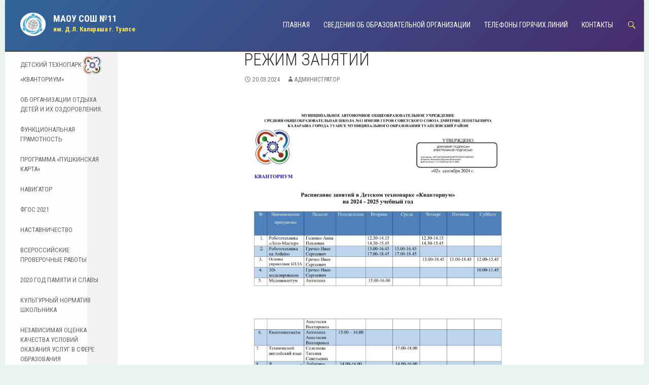

--- FILE ---
content_type: text/html; charset=UTF-8
request_url: http://11school-tuapse.ru/rezhim-zanyatij
body_size: 11561
content:
<!DOCTYPE html>
<!--[if IE 7]>
<html class="ie ie7" lang="ru-RU">
<![endif]-->
<!--[if IE 8]>
<html class="ie ie8" lang="ru-RU">
<![endif]-->
<!--[if !(IE 7) & !(IE 8)]><!-->
<html lang="ru-RU">
<!--<![endif]-->
<head>
	<meta charset="UTF-8">
	<meta name="viewport" content="width=device-width">
	<link rel="icon" type="image/png" href="http://11school-tuapse.ru/wp-content/uploads/2019/02/admin-ajax.png"/>
	<title>Режим занятий | МАОУ СОШ №11</title>
	<link rel="profile" href="http://gmpg.org/xfn/11">
	<link rel="pingback" href="http://11school-tuapse.ru/xmlrpc.php">
	<!--[if lt IE 9]>
	<script src="http://11school-tuapse.ru/wp-content/themes/twentyfourteen/js/html5.js"></script>
	<![endif]-->
	<link rel="stylesheet" href="http://fonts.googleapis.com/css?family=Roboto+Condensed:400,100,300,500,700,900&subset=latin,cyrillic" />
	<meta name='robots' content='max-image-preview:large' />
<link rel='dns-prefetch' href='//fonts.googleapis.com' />
<link rel="alternate" type="application/rss+xml" title="МАОУ СОШ №11 &raquo; Лента" href="http://11school-tuapse.ru/feed" />
<link rel="alternate" type="application/rss+xml" title="МАОУ СОШ №11 &raquo; Лента комментариев" href="http://11school-tuapse.ru/comments/feed" />
<script type="text/javascript">
/* <![CDATA[ */
window._wpemojiSettings = {"baseUrl":"https:\/\/s.w.org\/images\/core\/emoji\/15.0.3\/72x72\/","ext":".png","svgUrl":"https:\/\/s.w.org\/images\/core\/emoji\/15.0.3\/svg\/","svgExt":".svg","source":{"concatemoji":"http:\/\/11school-tuapse.ru\/wp-includes\/js\/wp-emoji-release.min.js?ver=6.6.4"}};
/*! This file is auto-generated */
!function(i,n){var o,s,e;function c(e){try{var t={supportTests:e,timestamp:(new Date).valueOf()};sessionStorage.setItem(o,JSON.stringify(t))}catch(e){}}function p(e,t,n){e.clearRect(0,0,e.canvas.width,e.canvas.height),e.fillText(t,0,0);var t=new Uint32Array(e.getImageData(0,0,e.canvas.width,e.canvas.height).data),r=(e.clearRect(0,0,e.canvas.width,e.canvas.height),e.fillText(n,0,0),new Uint32Array(e.getImageData(0,0,e.canvas.width,e.canvas.height).data));return t.every(function(e,t){return e===r[t]})}function u(e,t,n){switch(t){case"flag":return n(e,"\ud83c\udff3\ufe0f\u200d\u26a7\ufe0f","\ud83c\udff3\ufe0f\u200b\u26a7\ufe0f")?!1:!n(e,"\ud83c\uddfa\ud83c\uddf3","\ud83c\uddfa\u200b\ud83c\uddf3")&&!n(e,"\ud83c\udff4\udb40\udc67\udb40\udc62\udb40\udc65\udb40\udc6e\udb40\udc67\udb40\udc7f","\ud83c\udff4\u200b\udb40\udc67\u200b\udb40\udc62\u200b\udb40\udc65\u200b\udb40\udc6e\u200b\udb40\udc67\u200b\udb40\udc7f");case"emoji":return!n(e,"\ud83d\udc26\u200d\u2b1b","\ud83d\udc26\u200b\u2b1b")}return!1}function f(e,t,n){var r="undefined"!=typeof WorkerGlobalScope&&self instanceof WorkerGlobalScope?new OffscreenCanvas(300,150):i.createElement("canvas"),a=r.getContext("2d",{willReadFrequently:!0}),o=(a.textBaseline="top",a.font="600 32px Arial",{});return e.forEach(function(e){o[e]=t(a,e,n)}),o}function t(e){var t=i.createElement("script");t.src=e,t.defer=!0,i.head.appendChild(t)}"undefined"!=typeof Promise&&(o="wpEmojiSettingsSupports",s=["flag","emoji"],n.supports={everything:!0,everythingExceptFlag:!0},e=new Promise(function(e){i.addEventListener("DOMContentLoaded",e,{once:!0})}),new Promise(function(t){var n=function(){try{var e=JSON.parse(sessionStorage.getItem(o));if("object"==typeof e&&"number"==typeof e.timestamp&&(new Date).valueOf()<e.timestamp+604800&&"object"==typeof e.supportTests)return e.supportTests}catch(e){}return null}();if(!n){if("undefined"!=typeof Worker&&"undefined"!=typeof OffscreenCanvas&&"undefined"!=typeof URL&&URL.createObjectURL&&"undefined"!=typeof Blob)try{var e="postMessage("+f.toString()+"("+[JSON.stringify(s),u.toString(),p.toString()].join(",")+"));",r=new Blob([e],{type:"text/javascript"}),a=new Worker(URL.createObjectURL(r),{name:"wpTestEmojiSupports"});return void(a.onmessage=function(e){c(n=e.data),a.terminate(),t(n)})}catch(e){}c(n=f(s,u,p))}t(n)}).then(function(e){for(var t in e)n.supports[t]=e[t],n.supports.everything=n.supports.everything&&n.supports[t],"flag"!==t&&(n.supports.everythingExceptFlag=n.supports.everythingExceptFlag&&n.supports[t]);n.supports.everythingExceptFlag=n.supports.everythingExceptFlag&&!n.supports.flag,n.DOMReady=!1,n.readyCallback=function(){n.DOMReady=!0}}).then(function(){return e}).then(function(){var e;n.supports.everything||(n.readyCallback(),(e=n.source||{}).concatemoji?t(e.concatemoji):e.wpemoji&&e.twemoji&&(t(e.twemoji),t(e.wpemoji)))}))}((window,document),window._wpemojiSettings);
/* ]]> */
</script>
<style id='wp-emoji-styles-inline-css' type='text/css'>

	img.wp-smiley, img.emoji {
		display: inline !important;
		border: none !important;
		box-shadow: none !important;
		height: 1em !important;
		width: 1em !important;
		margin: 0 0.07em !important;
		vertical-align: -0.1em !important;
		background: none !important;
		padding: 0 !important;
	}
</style>
<link rel='stylesheet' id='wp-block-library-css' href='http://11school-tuapse.ru/wp-includes/css/dist/block-library/style.min.css?ver=6.6.4' type='text/css' media='all' />
<style id='classic-theme-styles-inline-css' type='text/css'>
/*! This file is auto-generated */
.wp-block-button__link{color:#fff;background-color:#32373c;border-radius:9999px;box-shadow:none;text-decoration:none;padding:calc(.667em + 2px) calc(1.333em + 2px);font-size:1.125em}.wp-block-file__button{background:#32373c;color:#fff;text-decoration:none}
</style>
<style id='global-styles-inline-css' type='text/css'>
:root{--wp--preset--aspect-ratio--square: 1;--wp--preset--aspect-ratio--4-3: 4/3;--wp--preset--aspect-ratio--3-4: 3/4;--wp--preset--aspect-ratio--3-2: 3/2;--wp--preset--aspect-ratio--2-3: 2/3;--wp--preset--aspect-ratio--16-9: 16/9;--wp--preset--aspect-ratio--9-16: 9/16;--wp--preset--color--black: #000000;--wp--preset--color--cyan-bluish-gray: #abb8c3;--wp--preset--color--white: #ffffff;--wp--preset--color--pale-pink: #f78da7;--wp--preset--color--vivid-red: #cf2e2e;--wp--preset--color--luminous-vivid-orange: #ff6900;--wp--preset--color--luminous-vivid-amber: #fcb900;--wp--preset--color--light-green-cyan: #7bdcb5;--wp--preset--color--vivid-green-cyan: #00d084;--wp--preset--color--pale-cyan-blue: #8ed1fc;--wp--preset--color--vivid-cyan-blue: #0693e3;--wp--preset--color--vivid-purple: #9b51e0;--wp--preset--gradient--vivid-cyan-blue-to-vivid-purple: linear-gradient(135deg,rgba(6,147,227,1) 0%,rgb(155,81,224) 100%);--wp--preset--gradient--light-green-cyan-to-vivid-green-cyan: linear-gradient(135deg,rgb(122,220,180) 0%,rgb(0,208,130) 100%);--wp--preset--gradient--luminous-vivid-amber-to-luminous-vivid-orange: linear-gradient(135deg,rgba(252,185,0,1) 0%,rgba(255,105,0,1) 100%);--wp--preset--gradient--luminous-vivid-orange-to-vivid-red: linear-gradient(135deg,rgba(255,105,0,1) 0%,rgb(207,46,46) 100%);--wp--preset--gradient--very-light-gray-to-cyan-bluish-gray: linear-gradient(135deg,rgb(238,238,238) 0%,rgb(169,184,195) 100%);--wp--preset--gradient--cool-to-warm-spectrum: linear-gradient(135deg,rgb(74,234,220) 0%,rgb(151,120,209) 20%,rgb(207,42,186) 40%,rgb(238,44,130) 60%,rgb(251,105,98) 80%,rgb(254,248,76) 100%);--wp--preset--gradient--blush-light-purple: linear-gradient(135deg,rgb(255,206,236) 0%,rgb(152,150,240) 100%);--wp--preset--gradient--blush-bordeaux: linear-gradient(135deg,rgb(254,205,165) 0%,rgb(254,45,45) 50%,rgb(107,0,62) 100%);--wp--preset--gradient--luminous-dusk: linear-gradient(135deg,rgb(255,203,112) 0%,rgb(199,81,192) 50%,rgb(65,88,208) 100%);--wp--preset--gradient--pale-ocean: linear-gradient(135deg,rgb(255,245,203) 0%,rgb(182,227,212) 50%,rgb(51,167,181) 100%);--wp--preset--gradient--electric-grass: linear-gradient(135deg,rgb(202,248,128) 0%,rgb(113,206,126) 100%);--wp--preset--gradient--midnight: linear-gradient(135deg,rgb(2,3,129) 0%,rgb(40,116,252) 100%);--wp--preset--font-size--small: 13px;--wp--preset--font-size--medium: 20px;--wp--preset--font-size--large: 36px;--wp--preset--font-size--x-large: 42px;--wp--preset--spacing--20: 0.44rem;--wp--preset--spacing--30: 0.67rem;--wp--preset--spacing--40: 1rem;--wp--preset--spacing--50: 1.5rem;--wp--preset--spacing--60: 2.25rem;--wp--preset--spacing--70: 3.38rem;--wp--preset--spacing--80: 5.06rem;--wp--preset--shadow--natural: 6px 6px 9px rgba(0, 0, 0, 0.2);--wp--preset--shadow--deep: 12px 12px 50px rgba(0, 0, 0, 0.4);--wp--preset--shadow--sharp: 6px 6px 0px rgba(0, 0, 0, 0.2);--wp--preset--shadow--outlined: 6px 6px 0px -3px rgba(255, 255, 255, 1), 6px 6px rgba(0, 0, 0, 1);--wp--preset--shadow--crisp: 6px 6px 0px rgba(0, 0, 0, 1);}:where(.is-layout-flex){gap: 0.5em;}:where(.is-layout-grid){gap: 0.5em;}body .is-layout-flex{display: flex;}.is-layout-flex{flex-wrap: wrap;align-items: center;}.is-layout-flex > :is(*, div){margin: 0;}body .is-layout-grid{display: grid;}.is-layout-grid > :is(*, div){margin: 0;}:where(.wp-block-columns.is-layout-flex){gap: 2em;}:where(.wp-block-columns.is-layout-grid){gap: 2em;}:where(.wp-block-post-template.is-layout-flex){gap: 1.25em;}:where(.wp-block-post-template.is-layout-grid){gap: 1.25em;}.has-black-color{color: var(--wp--preset--color--black) !important;}.has-cyan-bluish-gray-color{color: var(--wp--preset--color--cyan-bluish-gray) !important;}.has-white-color{color: var(--wp--preset--color--white) !important;}.has-pale-pink-color{color: var(--wp--preset--color--pale-pink) !important;}.has-vivid-red-color{color: var(--wp--preset--color--vivid-red) !important;}.has-luminous-vivid-orange-color{color: var(--wp--preset--color--luminous-vivid-orange) !important;}.has-luminous-vivid-amber-color{color: var(--wp--preset--color--luminous-vivid-amber) !important;}.has-light-green-cyan-color{color: var(--wp--preset--color--light-green-cyan) !important;}.has-vivid-green-cyan-color{color: var(--wp--preset--color--vivid-green-cyan) !important;}.has-pale-cyan-blue-color{color: var(--wp--preset--color--pale-cyan-blue) !important;}.has-vivid-cyan-blue-color{color: var(--wp--preset--color--vivid-cyan-blue) !important;}.has-vivid-purple-color{color: var(--wp--preset--color--vivid-purple) !important;}.has-black-background-color{background-color: var(--wp--preset--color--black) !important;}.has-cyan-bluish-gray-background-color{background-color: var(--wp--preset--color--cyan-bluish-gray) !important;}.has-white-background-color{background-color: var(--wp--preset--color--white) !important;}.has-pale-pink-background-color{background-color: var(--wp--preset--color--pale-pink) !important;}.has-vivid-red-background-color{background-color: var(--wp--preset--color--vivid-red) !important;}.has-luminous-vivid-orange-background-color{background-color: var(--wp--preset--color--luminous-vivid-orange) !important;}.has-luminous-vivid-amber-background-color{background-color: var(--wp--preset--color--luminous-vivid-amber) !important;}.has-light-green-cyan-background-color{background-color: var(--wp--preset--color--light-green-cyan) !important;}.has-vivid-green-cyan-background-color{background-color: var(--wp--preset--color--vivid-green-cyan) !important;}.has-pale-cyan-blue-background-color{background-color: var(--wp--preset--color--pale-cyan-blue) !important;}.has-vivid-cyan-blue-background-color{background-color: var(--wp--preset--color--vivid-cyan-blue) !important;}.has-vivid-purple-background-color{background-color: var(--wp--preset--color--vivid-purple) !important;}.has-black-border-color{border-color: var(--wp--preset--color--black) !important;}.has-cyan-bluish-gray-border-color{border-color: var(--wp--preset--color--cyan-bluish-gray) !important;}.has-white-border-color{border-color: var(--wp--preset--color--white) !important;}.has-pale-pink-border-color{border-color: var(--wp--preset--color--pale-pink) !important;}.has-vivid-red-border-color{border-color: var(--wp--preset--color--vivid-red) !important;}.has-luminous-vivid-orange-border-color{border-color: var(--wp--preset--color--luminous-vivid-orange) !important;}.has-luminous-vivid-amber-border-color{border-color: var(--wp--preset--color--luminous-vivid-amber) !important;}.has-light-green-cyan-border-color{border-color: var(--wp--preset--color--light-green-cyan) !important;}.has-vivid-green-cyan-border-color{border-color: var(--wp--preset--color--vivid-green-cyan) !important;}.has-pale-cyan-blue-border-color{border-color: var(--wp--preset--color--pale-cyan-blue) !important;}.has-vivid-cyan-blue-border-color{border-color: var(--wp--preset--color--vivid-cyan-blue) !important;}.has-vivid-purple-border-color{border-color: var(--wp--preset--color--vivid-purple) !important;}.has-vivid-cyan-blue-to-vivid-purple-gradient-background{background: var(--wp--preset--gradient--vivid-cyan-blue-to-vivid-purple) !important;}.has-light-green-cyan-to-vivid-green-cyan-gradient-background{background: var(--wp--preset--gradient--light-green-cyan-to-vivid-green-cyan) !important;}.has-luminous-vivid-amber-to-luminous-vivid-orange-gradient-background{background: var(--wp--preset--gradient--luminous-vivid-amber-to-luminous-vivid-orange) !important;}.has-luminous-vivid-orange-to-vivid-red-gradient-background{background: var(--wp--preset--gradient--luminous-vivid-orange-to-vivid-red) !important;}.has-very-light-gray-to-cyan-bluish-gray-gradient-background{background: var(--wp--preset--gradient--very-light-gray-to-cyan-bluish-gray) !important;}.has-cool-to-warm-spectrum-gradient-background{background: var(--wp--preset--gradient--cool-to-warm-spectrum) !important;}.has-blush-light-purple-gradient-background{background: var(--wp--preset--gradient--blush-light-purple) !important;}.has-blush-bordeaux-gradient-background{background: var(--wp--preset--gradient--blush-bordeaux) !important;}.has-luminous-dusk-gradient-background{background: var(--wp--preset--gradient--luminous-dusk) !important;}.has-pale-ocean-gradient-background{background: var(--wp--preset--gradient--pale-ocean) !important;}.has-electric-grass-gradient-background{background: var(--wp--preset--gradient--electric-grass) !important;}.has-midnight-gradient-background{background: var(--wp--preset--gradient--midnight) !important;}.has-small-font-size{font-size: var(--wp--preset--font-size--small) !important;}.has-medium-font-size{font-size: var(--wp--preset--font-size--medium) !important;}.has-large-font-size{font-size: var(--wp--preset--font-size--large) !important;}.has-x-large-font-size{font-size: var(--wp--preset--font-size--x-large) !important;}
:where(.wp-block-post-template.is-layout-flex){gap: 1.25em;}:where(.wp-block-post-template.is-layout-grid){gap: 1.25em;}
:where(.wp-block-columns.is-layout-flex){gap: 2em;}:where(.wp-block-columns.is-layout-grid){gap: 2em;}
:root :where(.wp-block-pullquote){font-size: 1.5em;line-height: 1.6;}
</style>
<link rel='stylesheet' id='bbp-default-css' href='http://11school-tuapse.ru/wp-content/plugins/bbpress/templates/default/css/bbpress.min.css?ver=2.6.11' type='text/css' media='all' />
<link rel='stylesheet' id='css-style-css' href='http://11school-tuapse.ru/wp-content/plugins/comfortable-reading/css/custom.css?ver=6.6.4' type='text/css' media='all' />
<link rel='stylesheet' id='contact-form-7-css' href='http://11school-tuapse.ru/wp-content/plugins/contact-form-7/includes/css/styles.css?ver=5.9.8' type='text/css' media='all' />
<link rel='stylesheet' id='twentyfourteen-lato-css' href='https://fonts.googleapis.com/css?family=Lato%3A300%2C400%2C700%2C900%2C300italic%2C400italic%2C700italic&#038;subset=latin%2Clatin-ext' type='text/css' media='all' />
<link rel='stylesheet' id='genericons-css' href='http://11school-tuapse.ru/wp-content/themes/twentyfourteen/genericons/genericons.css?ver=3.0.3' type='text/css' media='all' />
<link rel='stylesheet' id='twentyfourteen-style-css' href='http://11school-tuapse.ru/wp-content/themes/twentyfourteen/style.css?ver=6.6.4' type='text/css' media='all' />
<!--[if lt IE 9]>
<link rel='stylesheet' id='twentyfourteen-ie-css' href='http://11school-tuapse.ru/wp-content/themes/twentyfourteen/css/ie.css?ver=20131205' type='text/css' media='all' />
<![endif]-->
<link rel='stylesheet' id='tablepress-default-css' href='http://11school-tuapse.ru/wp-content/plugins/tablepress/css/build/default.css?ver=2.4.2' type='text/css' media='all' />
<link rel='stylesheet' id='bvi-styles-css' href='http://11school-tuapse.ru/wp-content/plugins/button-visually-impaired/assets/css/bvi.min.css?ver=2.3.0' type='text/css' media='all' />
<style id='bvi-styles-inline-css' type='text/css'>

			.bvi-widget,
			.bvi-shortcode a,
			.bvi-widget a, 
			.bvi-shortcode {
				color: #ffffff;
				background-color: #ff1a1a;
			}
			.bvi-widget .bvi-svg-eye,
			.bvi-shortcode .bvi-svg-eye {
			    display: inline-block;
                overflow: visible;
                width: 1.125em;
                height: 1em;
                font-size: 2em;
                vertical-align: middle;
			}
			.bvi-widget,
			.bvi-shortcode {
			    -webkit-transition: background-color .2s ease-out;
			    transition: background-color .2s ease-out;
			    cursor: pointer;
			    border-radius: 2px;
			    display: inline-block;
			    padding: 5px 10px;
			    vertical-align: middle;
			    text-decoration: none;
			}
</style>
<script type="text/javascript" src="http://11school-tuapse.ru/wp-includes/js/jquery/jquery.min.js?ver=3.7.1" id="jquery-core-js"></script>
<script type="text/javascript" src="http://11school-tuapse.ru/wp-includes/js/jquery/jquery-migrate.min.js?ver=3.4.1" id="jquery-migrate-js"></script>
<link rel="https://api.w.org/" href="http://11school-tuapse.ru/wp-json/" /><link rel="alternate" title="JSON" type="application/json" href="http://11school-tuapse.ru/wp-json/wp/v2/posts/9002" /><link rel="EditURI" type="application/rsd+xml" title="RSD" href="http://11school-tuapse.ru/xmlrpc.php?rsd" />
<meta name="generator" content="WordPress 6.6.4" />
<link rel="canonical" href="http://11school-tuapse.ru/rezhim-zanyatij" />
<link rel='shortlink' href='http://11school-tuapse.ru/?p=9002' />
<link rel="alternate" title="oEmbed (JSON)" type="application/json+oembed" href="http://11school-tuapse.ru/wp-json/oembed/1.0/embed?url=http%3A%2F%2F11school-tuapse.ru%2Frezhim-zanyatij" />
<link rel="alternate" title="oEmbed (XML)" type="text/xml+oembed" href="http://11school-tuapse.ru/wp-json/oembed/1.0/embed?url=http%3A%2F%2F11school-tuapse.ru%2Frezhim-zanyatij&#038;format=xml" />
	<script>
		jQuery( document ).ready( function() {
		jQuery('#cr_version_link').specialVersion({'base-style' : '/wp-content/plugins/comfortable-reading/css/styles.css'});
	});
	</script>
		<script>
		jQuery( document ).ready( function() {
		jQuery('.cr').specialVersion({'base-style' : '/wp-content/plugins/comfortable-reading/css/styles.css'});
	});
	</script>
	<meta name="generator" content="Elementor 3.24.2; features: additional_custom_breakpoints; settings: css_print_method-external, google_font-enabled, font_display-auto">
			<style>
				.e-con.e-parent:nth-of-type(n+4):not(.e-lazyloaded):not(.e-no-lazyload),
				.e-con.e-parent:nth-of-type(n+4):not(.e-lazyloaded):not(.e-no-lazyload) * {
					background-image: none !important;
				}
				@media screen and (max-height: 1024px) {
					.e-con.e-parent:nth-of-type(n+3):not(.e-lazyloaded):not(.e-no-lazyload),
					.e-con.e-parent:nth-of-type(n+3):not(.e-lazyloaded):not(.e-no-lazyload) * {
						background-image: none !important;
					}
				}
				@media screen and (max-height: 640px) {
					.e-con.e-parent:nth-of-type(n+2):not(.e-lazyloaded):not(.e-no-lazyload),
					.e-con.e-parent:nth-of-type(n+2):not(.e-lazyloaded):not(.e-no-lazyload) * {
						background-image: none !important;
					}
				}
			</style>
				<style type="text/css" id="twentyfourteen-header-css">
			.site-title a {
			color: #ffffff;
		}
		</style>
	<style type="text/css" id="custom-background-css">
body.custom-background { background-color: #eaf2ed; }
</style>
	<link rel="icon" href="http://11school-tuapse.ru/wp-content/uploads/2019/02/cropped-admin-ajax-32x32.png" sizes="32x32" />
<link rel="icon" href="http://11school-tuapse.ru/wp-content/uploads/2019/02/cropped-admin-ajax-192x192.png" sizes="192x192" />
<link rel="apple-touch-icon" href="http://11school-tuapse.ru/wp-content/uploads/2019/02/cropped-admin-ajax-180x180.png" />
<meta name="msapplication-TileImage" content="http://11school-tuapse.ru/wp-content/uploads/2019/02/cropped-admin-ajax-270x270.png" />
	<link  href="/wp-content/themes/twentyfourteen/fotorama/fotorama.css" rel="stylesheet"> <!-- 3 KB -->
	<script src="/wp-content/themes/twentyfourteen/fotorama/fotorama.js"></script>
</head>

<body class="post-template-default single single-post postid-9002 single-format-standard custom-background masthead-fixed full-width singular elementor-default elementor-kit-3741">
<div id="page" class="hfeed site">
	
	<header id="masthead" class="site-header" role="banner">
		<div class="header-main">
			<h1 class="site-title"><img src="/wp-content/themes/twentyfourteen/images/logo.png"><a href="http://11school-tuapse.ru/" rel="home">МАОУ СОШ №11</a><span>им. Д.Л. Калараша г. Туапсе</span></h1>

			<div class="search-toggle">
				<a href="#search-container" class="screen-reader-text" aria-expanded="false" aria-controls="search-container">Поиск</a>
			</div>

			<nav id="primary-navigation" class="site-navigation primary-navigation" role="navigation">
				<button class="menu-toggle">Основное меню</button>
				<a class="screen-reader-text skip-link" href="#content">Перейти к содержимому</a>
				<div class="menu-top_menu-container"><ul id="primary-menu" class="nav-menu"><li id="menu-item-25" class="menu-item menu-item-type-post_type menu-item-object-page menu-item-home menu-item-25"><a href="http://11school-tuapse.ru/">Главная</a></li>
<li id="menu-item-22" class="menu-item menu-item-type-post_type menu-item-object-page menu-item-22"><a href="http://11school-tuapse.ru/svedeniya-ob-uchrezhdenii">Сведения об образовательной организации</a></li>
<li id="menu-item-245" class="menu-item menu-item-type-post_type menu-item-object-page menu-item-245"><a href="http://11school-tuapse.ru/telefonyi-goryachih-liniy">Телефоны горячих линий</a></li>
<li id="menu-item-20" class="menu-item menu-item-type-post_type menu-item-object-page menu-item-20"><a href="http://11school-tuapse.ru/kontaktyi">Контакты</a></li>
</ul></div>			</nav>
		</div>

		<div id="search-container" class="search-box-wrapper hide">
			<div class="search-box">
				<form role="search" method="get" class="search-form" action="http://11school-tuapse.ru/">
				<label>
					<span class="screen-reader-text">Найти:</span>
					<input type="search" class="search-field" placeholder="Поиск&hellip;" value="" name="s" />
				</label>
				<input type="submit" class="search-submit" value="Поиск" />
			</form>			</div>
		</div>
	</header><!-- #masthead -->

	<div id="main" class="site-main">

	<div id="primary" class="content-area">
		<div id="content" class="site-content" role="main">
			
<article id="post-9002" class="post-9002 post type-post status-publish format-standard hentry category-bez-rubriki">
	
	<header class="entry-header">
				<h1 class="entry-title">Режим занятий</h1>
		<div class="entry-meta">
			<span class="entry-date"><a href="http://11school-tuapse.ru/rezhim-zanyatij" rel="bookmark"><time class="entry-date" datetime="2024-03-20T10:43:06+03:00">20.03.2024</time></a></span> <span class="byline"><span class="author vcard"><a class="url fn n" href="http://11school-tuapse.ru/author/localhost" rel="author">Администратор</a></span></span>		</div><!-- .entry-meta -->
	</header><!-- .entry-header -->

		<div class="entry-content">
		<p><img fetchpriority="high" decoding="async" src="http://11school-tuapse.ru/wp-content/uploads/2024/03/raspisanie-kvantorium-docx-izobrazheniya-0-scaled.jpg" alt="" width="2560" height="1810" class="aligncenter size-full wp-image-10582" srcset="http://11school-tuapse.ru/wp-content/uploads/2024/03/raspisanie-kvantorium-docx-izobrazheniya-0-scaled.jpg 2560w, http://11school-tuapse.ru/wp-content/uploads/2024/03/raspisanie-kvantorium-docx-izobrazheniya-0-300x212.jpg 300w, http://11school-tuapse.ru/wp-content/uploads/2024/03/raspisanie-kvantorium-docx-izobrazheniya-0-1024x724.jpg 1024w, http://11school-tuapse.ru/wp-content/uploads/2024/03/raspisanie-kvantorium-docx-izobrazheniya-0-768x543.jpg 768w, http://11school-tuapse.ru/wp-content/uploads/2024/03/raspisanie-kvantorium-docx-izobrazheniya-0-1536x1086.jpg 1536w, http://11school-tuapse.ru/wp-content/uploads/2024/03/raspisanie-kvantorium-docx-izobrazheniya-0-2048x1448.jpg 2048w" sizes="(max-width: 2560px) 100vw, 2560px" /></p>
<p><img decoding="async" src="http://11school-tuapse.ru/wp-content/uploads/2024/03/raspisanie-kvantorium-docx-izobrazheniya-1-scaled.jpg" alt="" width="2560" height="1810" class="aligncenter size-full wp-image-10583" srcset="http://11school-tuapse.ru/wp-content/uploads/2024/03/raspisanie-kvantorium-docx-izobrazheniya-1-scaled.jpg 2560w, http://11school-tuapse.ru/wp-content/uploads/2024/03/raspisanie-kvantorium-docx-izobrazheniya-1-300x212.jpg 300w, http://11school-tuapse.ru/wp-content/uploads/2024/03/raspisanie-kvantorium-docx-izobrazheniya-1-1024x724.jpg 1024w, http://11school-tuapse.ru/wp-content/uploads/2024/03/raspisanie-kvantorium-docx-izobrazheniya-1-768x543.jpg 768w, http://11school-tuapse.ru/wp-content/uploads/2024/03/raspisanie-kvantorium-docx-izobrazheniya-1-1536x1086.jpg 1536w, http://11school-tuapse.ru/wp-content/uploads/2024/03/raspisanie-kvantorium-docx-izobrazheniya-1-2048x1448.jpg 2048w" sizes="(max-width: 2560px) 100vw, 2560px" /></p>
	</div><!-- .entry-content -->
	
	</article><!-- #post-## -->
		</div><!-- #content -->
	</div><!-- #primary -->

<div id="secondary">
		
		<nav role="navigation" class="navigation site-navigation secondary-navigation">
		<div class="menu-left_menu-container"><ul id="menu-left_menu" class="menu"><li id="menu-item-9162" class="menu-item menu-item-type-post_type menu-item-object-page menu-item-9162"><a href="http://11school-tuapse.ru/detskij-tehnopark-kvantorium">Детский технопарк <img src="http://11school-tuapse.ru/wp-content/uploads/2024/04/3jil9mknrus-3.jpg"> «Кванториум»</a></li>
<li id="menu-item-10982" class="menu-item menu-item-type-post_type menu-item-object-post menu-item-10982"><a href="http://11school-tuapse.ru/leto-2025">Об организации отдыха детей и их оздоровления.</a></li>
<li id="menu-item-5464" class="menu-item menu-item-type-post_type menu-item-object-post menu-item-5464"><a href="http://11school-tuapse.ru/funkczionalnaya-gramotnost">Функциональная грамотность</a></li>
<li id="menu-item-10747" class="menu-item menu-item-type-post_type menu-item-object-post menu-item-10747"><a href="http://11school-tuapse.ru/programma-pushkinskaya-karta">Программа «Пушкинская карта»</a></li>
<li id="menu-item-5301" class="menu-item menu-item-type-post_type menu-item-object-post menu-item-5301"><a href="http://11school-tuapse.ru/navigator">Навигатор</a></li>
<li id="menu-item-7526" class="menu-item menu-item-type-post_type menu-item-object-post menu-item-7526"><a href="http://11school-tuapse.ru/fgos-2021">ФГОС 2021</a></li>
<li id="menu-item-5023" class="menu-item menu-item-type-post_type menu-item-object-post menu-item-5023"><a href="http://11school-tuapse.ru/nastavnichestvo">Наставничество</a></li>
<li id="menu-item-10877" class="menu-item menu-item-type-post_type menu-item-object-post menu-item-10877"><a href="http://11school-tuapse.ru/vserossijskie-proverochnye-raboty">Всероссийские проверочные работы</a></li>
<li id="menu-item-3676" class="menu-item menu-item-type-post_type menu-item-object-post menu-item-3676"><a href="http://11school-tuapse.ru/2020-god-pamyati-i-slavy">2020 Год памяти и славы</a></li>
<li id="menu-item-3335" class="menu-item menu-item-type-post_type menu-item-object-post menu-item-3335"><a href="http://11school-tuapse.ru/kulturnyj-normativ-shkolnika">Культурный норматив школьника</a></li>
<li id="menu-item-2173" class="menu-item menu-item-type-post_type menu-item-object-post menu-item-2173"><a href="http://11school-tuapse.ru/nezavisimaya-otsenka-kachestva-usloviy-okazaniya-uslug-v-sfere-obrazovaniya">Независимая оценка качества условий оказания услуг в сфере образования</a></li>
<li id="menu-item-70" class="menu-item menu-item-type-post_type menu-item-object-post menu-item-70"><a href="http://11school-tuapse.ru/vospitatelnaya-rabota">Воспитательная работа</a></li>
<li id="menu-item-8321" class="menu-item menu-item-type-post_type menu-item-object-post menu-item-8321"><a href="http://11school-tuapse.ru/shkolnyj-sportivnyj-klub-novoe-pokolenie">Школьный спортивный клуб «Новое поколение»</a></li>
<li id="menu-item-67" class="menu-item menu-item-type-post_type menu-item-object-post menu-item-67"><a href="http://11school-tuapse.ru/postuplenie-v-shkolu">Поступление в школу</a></li>
<li id="menu-item-386" class="menu-item menu-item-type-post_type menu-item-object-post menu-item-386"><a href="http://11school-tuapse.ru/gia-osnovnogo-obshhego-obrazovaniya">ГИА основного общего образования</a></li>
<li id="menu-item-385" class="menu-item menu-item-type-post_type menu-item-object-post menu-item-385"><a href="http://11school-tuapse.ru/gia-srednego-obshhego-obrazovaniya">ГИА среднего общего образования</a></li>
<li id="menu-item-2973" class="menu-item menu-item-type-post_type menu-item-object-post menu-item-2973"><a href="http://11school-tuapse.ru/vserossijskaya-olimpiada-shkolnikov">Всероссийская олимпиада школьников</a></li>
<li id="menu-item-2288" class="menu-item menu-item-type-post_type menu-item-object-post menu-item-2288"><a href="http://11school-tuapse.ru/proforientatsiya-i-samoopredelenie-obuchayushhihsya">Профориентация и самоопределение обучающихся</a></li>
<li id="menu-item-8148" class="menu-item menu-item-type-post_type menu-item-object-post menu-item-8148"><a href="http://11school-tuapse.ru/elektronnye-obrazovatelnye-resursy">Электронные образовательные ресурсы</a></li>
<li id="menu-item-10903" class="menu-item menu-item-type-post_type menu-item-object-post menu-item-10903"><a href="http://11school-tuapse.ru/priem-v-predprofilnye-578-klassy">Предпрофильное обучение</a></li>
<li id="menu-item-1308" class="menu-item menu-item-type-post_type menu-item-object-post menu-item-1308"><a href="http://11school-tuapse.ru/profilnoe-obuchenie">Профильное обучение</a></li>
<li id="menu-item-65" class="menu-item menu-item-type-post_type menu-item-object-post menu-item-65"><a href="http://11school-tuapse.ru/dobrovolnyie-pozhertvovaniya">Добровольные Пожертвования</a></li>
<li id="menu-item-63" class="menu-item menu-item-type-post_type menu-item-object-post menu-item-63"><a href="http://11school-tuapse.ru/distantsionnoe-obuchenie">Дистанционное обучение</a></li>
<li id="menu-item-7150" class="menu-item menu-item-type-post_type menu-item-object-post menu-item-7150"><a href="http://11school-tuapse.ru/proforientacziya-i-samoopredelenie">Профориентация и самоопределение</a></li>
<li id="menu-item-62" class="menu-item menu-item-type-post_type menu-item-object-post menu-item-62"><a href="http://11school-tuapse.ru/platnyie-obrazovatelnyie-uslugi">Платные образовательные услуги</a></li>
<li id="menu-item-60" class="menu-item menu-item-type-post_type menu-item-object-post menu-item-60"><a href="http://11school-tuapse.ru/antikorruptsionnaya-politika">Антикоррупционная политика</a></li>
<li id="menu-item-6622" class="menu-item menu-item-type-post_type menu-item-object-post menu-item-6622"><a href="http://11school-tuapse.ru/teatr">Театр</a></li>
<li id="menu-item-59" class="menu-item menu-item-type-post_type menu-item-object-post menu-item-59"><a href="http://11school-tuapse.ru/o-personalnyih-dannyih">О персональных данных</a></li>
<li id="menu-item-324" class="menu-item menu-item-type-post_type menu-item-object-post menu-item-324"><a href="http://11school-tuapse.ru/pitanie">Организация питания</a></li>
<li id="menu-item-58" class="menu-item menu-item-type-post_type menu-item-object-post menu-item-58"><a href="http://11school-tuapse.ru/finansovo-hozyaystvennaya-deyatelnost">Финансово — хозяйственная деятельность</a></li>
<li id="menu-item-1691" class="menu-item menu-item-type-post_type menu-item-object-post menu-item-1691"><a href="http://11school-tuapse.ru/chasto-zadavaemyie-voprosyi">Часто задаваемые вопросы</a></li>
<li id="menu-item-1320" class="menu-item menu-item-type-post_type menu-item-object-post menu-item-1320"><a href="http://11school-tuapse.ru/metodicheskie-materialyi-k-deystviyam-v-razlichnyih-chrezvyichaynyih-situatsiyah">Методические материалы к действиям в различных чрезвычайных ситуациях.</a></li>
<li id="menu-item-189" class="menu-item menu-item-type-post_type menu-item-object-post menu-item-189"><a href="http://11school-tuapse.ru/metodicheskie-materialyi">Аттестация педагогических работников</a></li>
<li id="menu-item-3639" class="menu-item menu-item-type-post_type menu-item-object-post menu-item-3639"><a href="http://11school-tuapse.ru/okazanie-uslug-po-meditsinskomu-obsluzhivaniyu">Оказание услуг по медицинскому обслуживанию</a></li>
<li id="menu-item-9034" class="menu-item menu-item-type-post_type menu-item-object-page menu-item-9034"><a href="http://11school-tuapse.ru/forum">Форум</a></li>
<li id="menu-item-9035" class="menu-item menu-item-type-post_type menu-item-object-page menu-item-9035"><a href="http://11school-tuapse.ru/ssylki">Ссылки</a></li>
<li id="menu-item-9339" class="menu-item menu-item-type-post_type menu-item-object-post menu-item-9339"><a href="http://11school-tuapse.ru/rabota-s-odarennymi-detmi">Работа с одаренными детьми</a></li>
</ul></div>	</nav>
	
		<div id="primary-sidebar" class="primary-sidebar widget-area" role="complementary">
		<aside id="bvi_widget-2" class="widget widget_bvi_widget"><div class="bvi-widget"><a href="#" class="bvi-open"><svg aria-hidden="true" focusable="false" role="img" xmlns="http://www.w3.org/2000/svg" viewBox="0 0 576 512" class="bvi-svg-eye"><path fill="currentColor" d="M572.52 241.4C518.29 135.59 410.93 64 288 64S57.68 135.64 3.48 241.41a32.35 32.35 0 0 0 0 29.19C57.71 376.41 165.07 448 288 448s230.32-71.64 284.52-177.41a32.35 32.35 0 0 0 0-29.19zM288 400a144 144 0 1 1 144-144 143.93 143.93 0 0 1-144 144zm0-240a95.31 95.31 0 0 0-25.31 3.79 47.85 47.85 0 0 1-66.9 66.9A95.78 95.78 0 1 0 288 160z" class="bvi-svg-eye"></path></svg>&ensp;Версия сайта для слабовидящих</a></div></aside><aside id="bbp_login_widget-2" class="widget bbp_widget_login"><h1 class="widget-title">Вход</h1>
			<form method="post" action="http://11school-tuapse.ru/wp-login.php" class="bbp-login-form">
				<fieldset class="bbp-form">
					<legend>Войти</legend>

					<div class="bbp-username">
						<label for="user_login">Имя пользователя: </label>
						<input type="text" name="log" value="" size="20" maxlength="100" id="user_login" autocomplete="off" />
					</div>

					<div class="bbp-password">
						<label for="user_pass">Пароль: </label>
						<input type="password" name="pwd" value="" size="20" id="user_pass" autocomplete="off" />
					</div>

					<div class="bbp-remember-me">
						<input type="checkbox" name="rememberme" value="forever"  id="rememberme" />
						<label for="rememberme">Запомнить меня</label>
					</div>

					<div class="g-recaptcha-wrap" style="padding:10px 0 10px 0"><div  class="g-recaptcha" data-sitekey="6Ldei-EUAAAAAE4_bVTCrMGxoQgx5-tEIz6r3ju9"></div></div>
					<div class="bbp-submit-wrapper">

						<button type="submit" name="user-submit" id="user-submit" class="button submit user-submit">Войти</button>

						
	<input type="hidden" name="user-cookie" value="1" />

	<input type="hidden" id="bbp_redirect_to" name="redirect_to" value="http://11school-tuapse.ru/rezhim-zanyatij" /><input type="hidden" id="_wpnonce" name="_wpnonce" value="7d48a03801" /><input type="hidden" name="_wp_http_referer" value="/rezhim-zanyatij" />
					</div>

					
						<div class="bbp-login-links">

							
								<a href="http://11school-tuapse.ru/registratsiya" title="Зарегистрироваться" class="bbp-register-link">Зарегистрироваться</a>

							
							
								<a href="http://11school-tuapse.ru/zabyili-parol" title="Забыли пароль?" class="bbp-lostpass-link">Забыли пароль?</a>

							
						</div>

					
				</fieldset>
			</form>

		</aside><aside id="block-3" class="widget widget_block widget_media_image"></aside><aside id="block-6" class="widget widget_block widget_media_image">
<figure class="wp-block-image"><img decoding="async" width="421" height="589" src="http://11school-tuapse.ru/wp-content/uploads/2026/01/snimok-ekrana-3.png" alt="" class="wp-image-11537" srcset="http://11school-tuapse.ru/wp-content/uploads/2026/01/snimok-ekrana-3.png 421w, http://11school-tuapse.ru/wp-content/uploads/2026/01/snimok-ekrana-3-214x300.png 214w" sizes="(max-width: 421px) 100vw, 421px" /></figure>
</aside><aside id="block-5" class="widget widget_block widget_media_image"><div class="wp-block-image">
<figure class="aligncenter size-full is-resized"><img loading="lazy" decoding="async" width="358" height="434" src="http://11school-tuapse.ru/wp-content/uploads/2024/11/2_milliona_100.jpg" alt="" class="wp-image-9907" style="width:678px;height:auto" srcset="http://11school-tuapse.ru/wp-content/uploads/2024/11/2_milliona_100.jpg 358w, http://11school-tuapse.ru/wp-content/uploads/2024/11/2_milliona_100-247x300.jpg 247w" sizes="(max-width: 358px) 100vw, 358px" /></figure></div></aside><aside id="text-5" class="widget widget_text">			<div class="textwidget"><a href="https://www.gosuslugi.ru/"><img src="http://11school-tuapse.ru/wp-content/uploads/2017/08/240x400.png" alt="240x400" width="240" height="400" class="aligncenter size-full wp-image-748" /></a></div>
		</aside><aside id="custom_html-2" class="widget_text widget widget_custom_html"><div class="textwidget custom-html-widget"><a href="https://tuapseregion.ru/"><img src="http://11school-tuapse.ru
/wp-content/uploads/2018/10/Bez-imeni.jpg" alt="" width="240" height="400" class="aligncenter size-full wp-image-1908" /></a></div></aside><aside id="custom_html-3" class="widget_text widget widget_custom_html"><div class="textwidget custom-html-widget"><a href="https://bus.gov.ru/info-card/44974"><img src="http://11school-tuapse.ru/wp-content/uploads/2020/10/bas-gov.jpg" alt="" width="240" height="400" class="aligncenter size-full wp-image-1908" /></a></div></aside>	</div><!-- #primary-sidebar -->
	</div><!-- #secondary -->

		</div><!-- #main -->

		<footer id="colophon" class="site-footer" role="contentinfo">

			
			<div class="site-info">
				© 2025 Все права защищены. МАОУ СОШ № 11 им. Д.Л. Калараша г. Туапсе
			</div><!-- .site-info -->
		</footer><!-- #colophon -->
	</div><!-- #page -->
	
<script type="text/javascript" id="bbp-swap-no-js-body-class">
	document.body.className = document.body.className.replace( 'bbp-no-js', 'bbp-js' );
</script>

			<script type='text/javascript'>
				const lazyloadRunObserver = () => {
					const lazyloadBackgrounds = document.querySelectorAll( `.e-con.e-parent:not(.e-lazyloaded)` );
					const lazyloadBackgroundObserver = new IntersectionObserver( ( entries ) => {
						entries.forEach( ( entry ) => {
							if ( entry.isIntersecting ) {
								let lazyloadBackground = entry.target;
								if( lazyloadBackground ) {
									lazyloadBackground.classList.add( 'e-lazyloaded' );
								}
								lazyloadBackgroundObserver.unobserve( entry.target );
							}
						});
					}, { rootMargin: '200px 0px 200px 0px' } );
					lazyloadBackgrounds.forEach( ( lazyloadBackground ) => {
						lazyloadBackgroundObserver.observe( lazyloadBackground );
					} );
				};
				const events = [
					'DOMContentLoaded',
					'elementor/lazyload/observe',
				];
				events.forEach( ( event ) => {
					document.addEventListener( event, lazyloadRunObserver );
				} );
			</script>
			<script type="text/javascript" src="http://11school-tuapse.ru/wp-content/plugins/comfortable-reading/js/jquery.comfortable.reading.js?ver=3.0" id="add_cr_script-js"></script>
<script type="text/javascript" src="http://11school-tuapse.ru/wp-content/plugins/comfortable-reading/js/jquery.cookie.js?ver=3.0" id="cr_cookie-js"></script>
<script type="text/javascript" src="http://11school-tuapse.ru/wp-includes/js/dist/hooks.min.js?ver=2810c76e705dd1a53b18" id="wp-hooks-js"></script>
<script type="text/javascript" src="http://11school-tuapse.ru/wp-includes/js/dist/i18n.min.js?ver=5e580eb46a90c2b997e6" id="wp-i18n-js"></script>
<script type="text/javascript" id="wp-i18n-js-after">
/* <![CDATA[ */
wp.i18n.setLocaleData( { 'text direction\u0004ltr': [ 'ltr' ] } );
/* ]]> */
</script>
<script type="text/javascript" src="http://11school-tuapse.ru/wp-content/plugins/contact-form-7/includes/swv/js/index.js?ver=5.9.8" id="swv-js"></script>
<script type="text/javascript" id="contact-form-7-js-extra">
/* <![CDATA[ */
var wpcf7 = {"api":{"root":"http:\/\/11school-tuapse.ru\/wp-json\/","namespace":"contact-form-7\/v1"}};
/* ]]> */
</script>
<script type="text/javascript" id="contact-form-7-js-translations">
/* <![CDATA[ */
( function( domain, translations ) {
	var localeData = translations.locale_data[ domain ] || translations.locale_data.messages;
	localeData[""].domain = domain;
	wp.i18n.setLocaleData( localeData, domain );
} )( "contact-form-7", {"translation-revision-date":"2024-03-12 08:39:31+0000","generator":"GlotPress\/4.0.1","domain":"messages","locale_data":{"messages":{"":{"domain":"messages","plural-forms":"nplurals=3; plural=(n % 10 == 1 && n % 100 != 11) ? 0 : ((n % 10 >= 2 && n % 10 <= 4 && (n % 100 < 12 || n % 100 > 14)) ? 1 : 2);","lang":"ru"},"Error:":["\u041e\u0448\u0438\u0431\u043a\u0430:"]}},"comment":{"reference":"includes\/js\/index.js"}} );
/* ]]> */
</script>
<script type="text/javascript" src="http://11school-tuapse.ru/wp-content/plugins/contact-form-7/includes/js/index.js?ver=5.9.8" id="contact-form-7-js"></script>
<script type="text/javascript" src="http://11school-tuapse.ru/wp-content/themes/twentyfourteen/js/functions.js?ver=20150315" id="twentyfourteen-script-js"></script>
<script type="text/javascript" src="https://www.google.com/recaptcha/api.js?render=6Ldei-EUAAAAAE4_bVTCrMGxoQgx5-tEIz6r3ju9&amp;ver=3.0" id="google-recaptcha-js"></script>
<script type="text/javascript" src="http://11school-tuapse.ru/wp-includes/js/dist/vendor/wp-polyfill.min.js?ver=3.15.0" id="wp-polyfill-js"></script>
<script type="text/javascript" id="wpcf7-recaptcha-js-extra">
/* <![CDATA[ */
var wpcf7_recaptcha = {"sitekey":"6Ldei-EUAAAAAE4_bVTCrMGxoQgx5-tEIz6r3ju9","actions":{"homepage":"homepage","contactform":"contactform"}};
/* ]]> */
</script>
<script type="text/javascript" src="http://11school-tuapse.ru/wp-content/plugins/contact-form-7/modules/recaptcha/index.js?ver=5.9.8" id="wpcf7-recaptcha-js"></script>
<script type="text/javascript" id="bvi-script-js-extra">
/* <![CDATA[ */
var wp_bvi = {"option":{"theme":"black","font":"arial","fontSize":16,"letterSpacing":"normal","lineHeight":"normal","images":true,"reload":false,"speech":true,"builtElements":true,"panelHide":false,"panelFixed":true,"lang":"ru-RU"}};
/* ]]> */
</script>
<script type="text/javascript" src="http://11school-tuapse.ru/wp-content/plugins/button-visually-impaired/assets/js/bvi.min.js?ver=2.3.0" id="bvi-script-js"></script>
<script type="text/javascript" id="bvi-script-js-after">
/* <![CDATA[ */
var Bvi = new isvek.Bvi(wp_bvi.option);
/* ]]> */
</script>
<a href="http://wp-lessons.com/"></a></body>
</html>